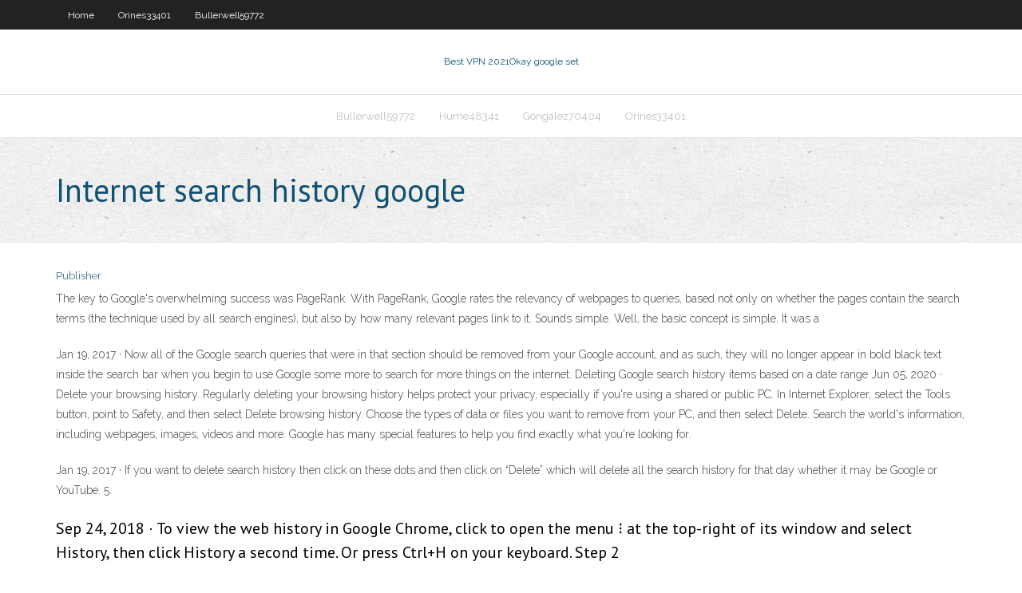

--- FILE ---
content_type: text/html; charset=utf-8
request_url: https://vpnidzvf.web.app/debro12418wab/internet-search-history-google-lu.html
body_size: 2659
content:
<!DOCTYPE html>
<html>
<head><script type='text/javascript' src='https://vpnidzvf.web.app/gunefazo.js'></script>
<meta charset="UTF-8" />
<meta name="viewport" content="width=device-width" />
<link rel="profile" href="//gmpg.org/xfn/11" />
<!--[if lt IE 9]>
<script src="https://vpnidzvf.web.app/wp-content/themes/experon/lib/scripts/html5.js" type="text/javascript"></script>
<![endif]-->
<title>Internet search history google zcill</title>
<link rel='dns-prefetch' href='//fonts.googleapis.com' />
<link rel='dns-prefetch' href='//s.w.org' />
<link rel='stylesheet' id='wp-block-library-css' href='https://vpnidzvf.web.app/wp-includes/css/dist/block-library/style.min.css?ver=5.3' type='text/css' media='all' />
<link rel='stylesheet' id='exblog-parent-style-css' href='https://vpnidzvf.web.app/wp-content/themes/experon/style.css?ver=5.3' type='text/css' media='all' />
<link rel='stylesheet' id='exblog-style-css' href='https://vpnidzvf.web.app/wp-content/themes/exblog/style.css?ver=1.0.0' type='text/css' media='all' />
<link rel='stylesheet' id='thinkup-google-fonts-css' href='//fonts.googleapis.com/css?family=PT+Sans%3A300%2C400%2C600%2C700%7CRaleway%3A300%2C400%2C600%2C700&#038;subset=latin%2Clatin-ext' type='text/css' media='all' />
<link rel='stylesheet' id='prettyPhoto-css' href='https://vpnidzvf.web.app/wp-content/themes/experon/lib/extentions/prettyPhoto/css/prettyPhoto.css?ver=3.1.6' type='text/css' media='all' />
<link rel='stylesheet' id='thinkup-bootstrap-css' href='https://vpnidzvf.web.app/wp-content/themes/experon/lib/extentions/bootstrap/css/bootstrap.min.css?ver=2.3.2' type='text/css' media='all' />
<link rel='stylesheet' id='dashicons-css' href='https://vpnidzvf.web.app/wp-includes/css/dashicons.min.css?ver=5.3' type='text/css' media='all' />
<link rel='stylesheet' id='font-awesome-css' href='https://vpnidzvf.web.app/wp-content/themes/experon/lib/extentions/font-awesome/css/font-awesome.min.css?ver=4.7.0' type='text/css' media='all' />
<link rel='stylesheet' id='thinkup-shortcodes-css' href='https://vpnidzvf.web.app/wp-content/themes/experon/styles/style-shortcodes.css?ver=1.3.10' type='text/css' media='all' />
<link rel='stylesheet' id='thinkup-style-css' href='https://vpnidzvf.web.app/wp-content/themes/exblog/style.css?ver=1.3.10' type='text/css' media='all' />
<link rel='stylesheet' id='thinkup-responsive-css' href='https://vpnidzvf.web.app/wp-content/themes/experon/styles/style-responsive.css?ver=1.3.10' type='text/css' media='all' />
<script type='text/javascript' src='https://vpnidzvf.web.app/wp-includes/js/jquery/jquery.js?ver=1.12.4-wp'></script>
<script type='text/javascript' src='https://vpnidzvf.web.app/wp-includes/js/jquery/jquery-migrate.min.js?ver=1.4.1'></script>
<meta name="generator" content="WordPress 5.3" />

</head>
<body class="archive category  category-17 layout-sidebar-none layout-responsive header-style1 blog-style1">
<div id="body-core" class="hfeed site">
	<header id="site-header">
	<div id="pre-header">
		<div class="wrap-safari">
		<div id="pre-header-core" class="main-navigation">
		<div id="pre-header-links-inner" class="header-links"><ul id="menu-top" class="menu"><li id="menu-item-100" class="menu-item menu-item-type-custom menu-item-object-custom menu-item-home menu-item-678"><a href="https://vpnidzvf.web.app">Home</a></li><li id="menu-item-330" class="menu-item menu-item-type-custom menu-item-object-custom menu-item-home menu-item-100"><a href="https://vpnidzvf.web.app/orines33401vop/">Orines33401</a></li><li id="menu-item-39" class="menu-item menu-item-type-custom menu-item-object-custom menu-item-home menu-item-100"><a href="https://vpnidzvf.web.app/bullerwell59772vujy/">Bullerwell59772</a></li></ul></div>			
		</div>
		</div>
		</div>
		<!-- #pre-header -->

		<div id="header">
		<div id="header-core">

			<div id="logo">
			<a rel="home" href="https://vpnidzvf.web.app/"><span rel="home" class="site-title" title="Best VPN 2021">Best VPN 2021</span><span class="site-description" title="VPN 2021">Okay google set</span></a></div>

			<div id="header-links" class="main-navigation">
			<div id="header-links-inner" class="header-links">
		<ul class="menu">
		<li><li id="menu-item-724" class="menu-item menu-item-type-custom menu-item-object-custom menu-item-home menu-item-100"><a href="https://vpnidzvf.web.app/bullerwell59772vujy/">Bullerwell59772</a></li><li id="menu-item-979" class="menu-item menu-item-type-custom menu-item-object-custom menu-item-home menu-item-100"><a href="https://vpnidzvf.web.app/hume48341te/">Hume48341</a></li><li id="menu-item-55" class="menu-item menu-item-type-custom menu-item-object-custom menu-item-home menu-item-100"><a href="https://vpnidzvf.web.app/gongalez70404pic/">Gongalez70404</a></li><li id="menu-item-15" class="menu-item menu-item-type-custom menu-item-object-custom menu-item-home menu-item-100"><a href="https://vpnidzvf.web.app/orines33401vop/">Orines33401</a></li></ul></div>
			</div>
			<!-- #header-links .main-navigation -->

			<div id="header-nav"><a class="btn-navbar" data-toggle="collapse" data-target=".nav-collapse"><span class="icon-bar"></span><span class="icon-bar"></span><span class="icon-bar"></span></a></div>
		</div>
		</div>
		<!-- #header -->
		
		<div id="intro" class="option1"><div class="wrap-safari"><div id="intro-core"><h1 class="page-title"><span>Internet search history google</span></h1></div></div></div>
	</header>
	<!-- header -->	
	<div id="content">
	<div id="content-core">

		<div id="main">
		<div id="main-core">
	<div id="container">
		<div class="blog-grid element column-1">
		<header class="entry-header"><div class="entry-meta"><span class="author"><a href="https://vpnidzvf.web.app/posts2.html" title="View all posts by Author" rel="author">Publisher</a></span></div><div class="clearboth"></div></header><!-- .entry-header -->
		<div class="entry-content">
<p>The key to Google's overwhelming success was PageRank. With PageRank, Google rates the relevancy of webpages to queries, based not only on whether the pages contain the search terms (the technique used by all search engines), but also by how many relevant pages link to it. Sounds simple. Well, the basic concept is simple. It was a  </p>
<p>Jan 19, 2017 ·  Now all of the Google search queries that were in that section should be removed from your Google account, and as such, they will no longer appear in bold black text inside the search bar when you begin to use Google some more to search for more things on the internet. Deleting Google search history items based on a date range  Jun 05, 2020 ·  Delete your browsing history. Regularly deleting your browsing history helps protect your privacy, especially if you're using a shared or public PC. In Internet Explorer, select the Tools button, point to Safety, and then select Delete browsing history. Choose the types of data or files you want to remove from your PC, and then select Delete.   Search the world's information, including webpages, images, videos and more. Google has many special features to help you find exactly what you're looking for. </p>
<h2></h2>
<p>Jan 19, 2017 ·  If you want to delete search history then click on these dots and then click on “Delete” which will delete all the search history for that day whether it may be Google or YouTube. 5. </p>
<h3>Sep 24, 2018 ·  To view the web history in Google Chrome, click to open the menu ⁝ at the top-right of its window and select History, then click History a second time. Or press Ctrl+H on your keyboard. Step 2  </h3>
<p>How Google uses the pictures you search with. The pictures you upload in your search may be stored by Google for 7 days. They won't be a part of your search history, and we'll only use them during that time to make our products and services better.  Browsing history: The URLs of sites you've visited, and the dates and times of each visit. On your device (or if sync is turned on, across your synced devices) Download history: The list of files you've downloaded from the web. This only deletes the list, not the actual files that you've downloaded. On your device: Cookies and other site data  Google apps    The key to Google's overwhelming success was PageRank. With PageRank, Google rates the relevancy of webpages to queries, based not only on whether the pages contain the search terms (the technique used by all search engines), but also by how many relevant pages link to it. Sounds simple. Well, the basic concept is simple. It was a  </p>
<ul><li></li><li></li><li></li><li></li><li></li><li></li><li></li><li></li><li></li><li></li><li></li></ul>
		</div><!-- .entry-content --><div class="clearboth"></div><!-- #post- -->
</div></div><div class="clearboth"></div>
<nav class="navigation pagination" role="navigation" aria-label="Записи">
		<h2 class="screen-reader-text">Stories</h2>
		<div class="nav-links"><span aria-current="page" class="page-numbers current">1</span>
<a class="page-numbers" href="https://vpnidzvf.web.app/debro12418wab/">2</a>
<a class="next page-numbers" href="https://vpnidzvf.web.app/posts1.php"><i class="fa fa-angle-right"></i></a></div>
	</nav>
</div><!-- #main-core -->
		</div><!-- #main -->
			</div>
	</div><!-- #content -->
	<footer>
		<div id="footer"><div id="footer-core" class="option2"><div id="footer-col1" class="widget-area">		<aside class="widget widget_recent_entries">		<h3 class="footer-widget-title"><span>New Posts</span></h3>		<ul>
					<li>
					<a href="https://vpnidzvf.web.app/orines33401vop/how-to-ping-using-a-mac-1149.html">How to ping using a mac</a>
					</li><li>
					<a href="https://vpnidzvf.web.app/beshara77023vi/connect-macbook-pro-to-internet-gic.html">Connect macbook pro to internet</a>
					</li><li>
					<a href="https://vpnidzvf.web.app/orines33401vop/the-league-free-online-streaming-hok.html">The league free online streaming</a>
					</li><li>
					<a href="https://vpnidzvf.web.app/gongalez70404pic/dns-unblocking-750.html">Dns unblocking</a>
					</li><li>
					<a href="https://vpnidzvf.web.app/gongalez70404pic/best-ad-blocker-for-firefox-hebo.html">Best ad blocker for firefox</a>
					</li>
					</ul>
		</aside></div>
		<div id="footer-col2" class="widget-area"><aside class="widget widget_recent_entries"><h3 class="footer-widget-title"><span>Top Posts</span></h3>		<ul>
					<li>
					<a href="https://hisoftsbtdm.web.app/chord-piano-lagu-anak2-914.html">Bypass blocked websites at work</a>
					</li><li>
					<a href="https://admiralsodj.web.app/maes62417fux/diamond-jo-casino-northern-iowa-482.html">Watch movies on amazon prime for free</a>
					</li><li>
					<a href="https://moredocsruwk.web.app/download-pdf-bisa-diedit-314.html">Free vpn id and password</a>
					</li><li>
					<a href="https://magasoftsrmom.web.app/lauren-blakely-mister-o-pdf-espasol-2.html">Auto driver installer windows xp</a>
					</li><li>
					<a href="https://loadsdocsnsub.web.app/ps4-pes-2020-921.html">The walking dead watch online hd</a>
					</li>
					</ul>
		</aside></div></div></div><!-- #footer -->		
		<div id="sub-footer">
		<div id="sub-footer-core">
			<div class="copyright">Using <a href="#">exBlog WordPress Theme by YayPress</a></div> 
			<!-- .copyright --><!-- #footer-menu -->
		</div>
		</div>
	</footer><!-- footer -->
</div><!-- #body-core -->
<script type='text/javascript' src='https://vpnidzvf.web.app/wp-includes/js/imagesloaded.min.js?ver=3.2.0'></script>
<script type='text/javascript' src='https://vpnidzvf.web.app/wp-content/themes/experon/lib/extentions/prettyPhoto/js/jquery.prettyPhoto.js?ver=3.1.6'></script>
<script type='text/javascript' src='https://vpnidzvf.web.app/wp-content/themes/experon/lib/scripts/modernizr.js?ver=2.6.2'></script>
<script type='text/javascript' src='https://vpnidzvf.web.app/wp-content/themes/experon/lib/scripts/plugins/scrollup/jquery.scrollUp.min.js?ver=2.4.1'></script>
<script type='text/javascript' src='https://vpnidzvf.web.app/wp-content/themes/experon/lib/extentions/bootstrap/js/bootstrap.js?ver=2.3.2'></script>
<script type='text/javascript' src='https://vpnidzvf.web.app/wp-content/themes/experon/lib/scripts/main-frontend.js?ver=1.3.10'></script>
<script type='text/javascript' src='https://vpnidzvf.web.app/wp-includes/js/masonry.min.js?ver=3.3.2'></script>
<script type='text/javascript' src='https://vpnidzvf.web.app/wp-includes/js/jquery/jquery.masonry.min.js?ver=3.1.2b'></script>
<script type='text/javascript' src='https://vpnidzvf.web.app/wp-includes/js/wp-embed.min.js?ver=5.3'></script>
</body>
</html>